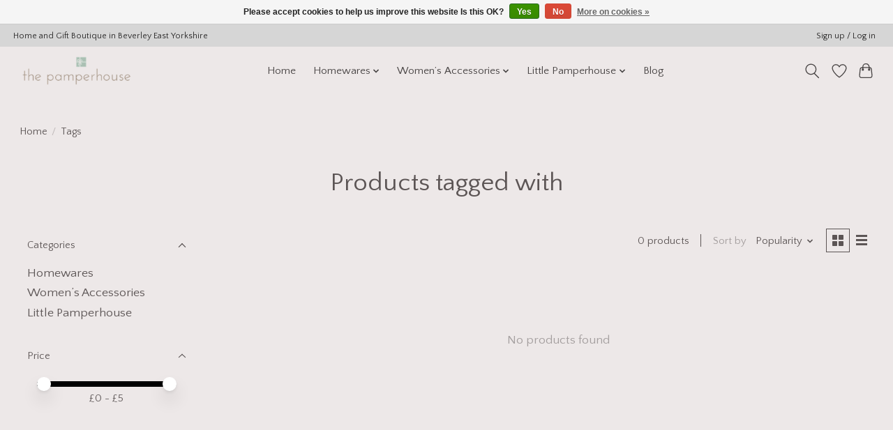

--- FILE ---
content_type: text/css; charset=UTF-8
request_url: https://cdn.webshopapp.com/shops/219194/themes/174583/assets/settings.css?2024072015002320210104192718
body_size: 418
content:
:root {
  --color-primary: #000000;
  --color-bg: #ede8e8;
  --color-contrast-higher: #5c5555;
  --color-contrast-high: rgba(#5c5555, .75);
  --color-contrast-medium: rgba(#5c5555, .5);
  --color-contrast-lower: rgba(#5c5555, .15);
  --font-primary: Quattrocento Sans;
  --font-headings: Quattrocento Sans;
}
.color-contrast-medium {
  color: rgba(92, 85, 85, 0.5);
}
.color-contrast-low {
  color: rgba(92, 85, 85, 0.3);
}
.bg-contrast-lower, .bones__line, .s-tabs__list::after {
  background-color: rgba(92, 85, 85, 0.15);
}
.main-header__top-section {
  background-color: #d6d6d6;
  color: #2b2a2a;
}
.main-header__top-section .main-header__link, .main-header__top-section .main-header__link:hover {
  color: #2b2a2a;
}
.main-header__logo {
  height: 55px;
}
.main-header__mobile-content .main-header__logo {
  height: 41.25px;
}
.main-header__nav::before {
  height: calc(41.25px + (var(--space-xxs) *2));
}
.main-header--mobile .main-header__item:not(:last-child) {
  border-bottom: 1px solid rgba(72, 68, 68, 0.2);
}
.main-header--mobile .main-header__dropdown, .main-footer .border-top, .main-footer.border-top {
  border-top: 1px solid rgba(72, 68, 68, 0.2);
}
.btn--primary {
  background-color: #000000;
  color: #ffffff;
}
.btn--primary:hover {
  background-color: rgba(0, 0, 0, 0.65);
}
.bundle__plus {
  background-color: #000000;
  color: #ffffff;
}
body {
  background-color: #ede8e8;
  color: #5c5555;
}
.bg {
  background-color: #ede8e8;
}
.main-header:not(.main-header--transparent), .main-footer, .coming-soon {
  background-color: #ede8e8;
  color: #484444;
  --color-bg: #ede8e8;
}
.main-header__search-form.bg {
  background-color: #ede8e8;
}
@media (min-width: 64rem) {
  .dropdown__menu, .main-header__dropdown {
    background-color: #ede8e8;
  }
  .main-header__dropdown-link {
    color: #5c5555;
  }
}


--- FILE ---
content_type: text/javascript;charset=utf-8
request_url: https://www.thepamperhouse.com/services/stats/pageview.js
body_size: -415
content:
// SEOshop 18-12-2025 18:02:23